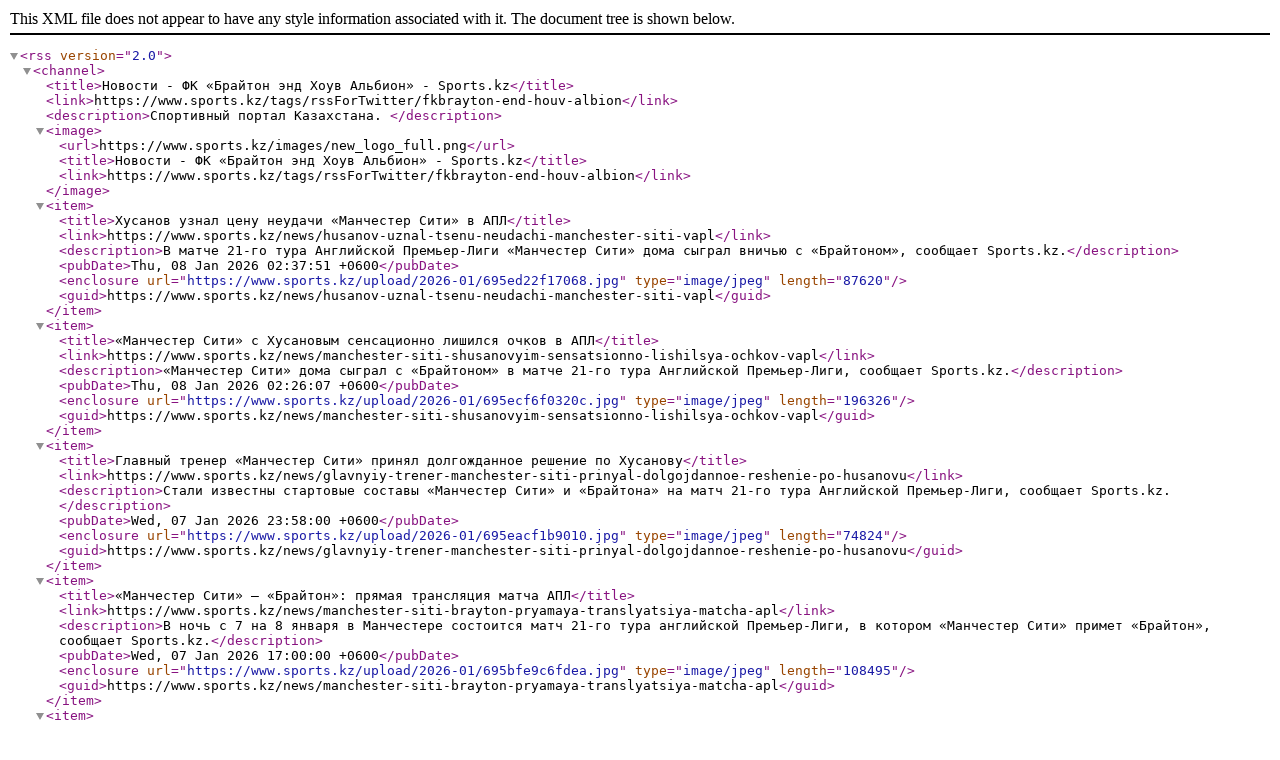

--- FILE ---
content_type: text/xml; charset=utf-8
request_url: https://www.sports.kz/tags/rss/fkbrayton-end-houv-albion
body_size: 5322
content:
<?xml version="1.0" encoding="utf-8"?>
<rss version="2.0">
<channel>

<title>Новости - ФК «Брайтон энд Хоув Альбион» - Sports.kz</title>
<link>https://www.sports.kz/tags/rssForTwitter/fkbrayton-end-houv-albion</link>
<description>Спортивный портал Казахстана. </description>
<image>
<url>https://www.sports.kz/images/new_logo_full.png</url>
<title>Новости - ФК «Брайтон энд Хоув Альбион» - Sports.kz</title>
<link>https://www.sports.kz/tags/rssForTwitter/fkbrayton-end-houv-albion</link>
</image>


<item>
<title>Хусанов узнал цену неудачи «Манчестер Сити» в АПЛ</title>
<link>https://www.sports.kz/news/husanov-uznal-tsenu-neudachi-manchester-siti-vapl</link>
<description>В матче 21-го тура Английской Премьер-Лиги «Манчестер Сити» дома сыграл вничью с «Брайтоном», сообщает Sports.kz.</description>
<pubDate>Thu, 08 Jan 2026 02:37:51 +0600</pubDate>
<enclosure url="https://www.sports.kz/upload/2026-01/695ed22f17068.jpg" type="image/jpeg" length="87620" />
<guid>https://www.sports.kz/news/husanov-uznal-tsenu-neudachi-manchester-siti-vapl</guid>
</item>


<item>
<title>«Манчестер Сити» с Хусановым сенсационно лишился очков в АПЛ</title>
<link>https://www.sports.kz/news/manchester-siti-shusanovyim-sensatsionno-lishilsya-ochkov-vapl</link>
<description>«Манчестер Сити» дома сыграл с «Брайтоном» в матче 21-го тура Английской Премьер-Лиги, сообщает Sports.kz.</description>
<pubDate>Thu, 08 Jan 2026 02:26:07 +0600</pubDate>
<enclosure url="https://www.sports.kz/upload/2026-01/695ecf6f0320c.jpg" type="image/jpeg" length="196326" />
<guid>https://www.sports.kz/news/manchester-siti-shusanovyim-sensatsionno-lishilsya-ochkov-vapl</guid>
</item>


<item>
<title>Главный тренер «Манчестер Сити» принял долгожданное решение по Хусанову</title>
<link>https://www.sports.kz/news/glavnyiy-trener-manchester-siti-prinyal-dolgojdannoe-reshenie-po-husanovu</link>
<description>Стали известны стартовые составы «Манчестер Сити» и «Брайтона» на матч 21-го тура Английской Премьер-Лиги, сообщает Sports.kz.

</description>
<pubDate>Wed, 07 Jan 2026 23:58:00 +0600</pubDate>
<enclosure url="https://www.sports.kz/upload/2026-01/695eacf1b9010.jpg" type="image/jpeg" length="74824" />
<guid>https://www.sports.kz/news/glavnyiy-trener-manchester-siti-prinyal-dolgojdannoe-reshenie-po-husanovu</guid>
</item>


<item>
<title>«Манчестер Сити» — «Брайтон»: прямая трансляция матча АПЛ</title>
<link>https://www.sports.kz/news/manchester-siti-brayton-pryamaya-translyatsiya-matcha-apl</link>
<description>В ночь с 7 на 8 января в Манчестере состоится матч 21-го тура английской Премьер-Лиги, в котором «Манчестер Сити» примет «Брайтон», сообщает Sports.kz.</description>
<pubDate>Wed, 07 Jan 2026 17:00:00 +0600</pubDate>
<enclosure url="https://www.sports.kz/upload/2026-01/695bfe9c6fdea.jpg" type="image/jpeg" length="108495" />
<guid>https://www.sports.kz/news/manchester-siti-brayton-pryamaya-translyatsiya-matcha-apl</guid>
</item>


<item>
<title>Соперник «Кайрата» по Лиге Чемпионов стал лидером АПЛ</title>
<link>https://www.sports.kz/news/sopernik-kayrata-po-lige-chempionov-stal-liderom-apl</link>
<description>«Арсенал» одержал победу над «Брайтоном» в матче 18-го тура английской Премьер-Лиги и вернул себе лидерство, сообщает Sports.kz.</description>
<pubDate>Sat, 27 Dec 2025 21:55:07 +0600</pubDate>
<enclosure url="https://www.sports.kz/upload/2025-12/69500f6b817ca.jpg" type="image/jpeg" length="137226" />
<guid>https://www.sports.kz/news/sopernik-kayrata-po-lige-chempionov-stal-liderom-apl</guid>
</item>


<item>
<title>«Арсенал» — «Брайтон»: прямая трансляция матча АПЛ</title>
<link>https://www.sports.kz/news/arsenal-brayton-pryamaya-translyatsiya-matcha-apl</link>
<description>В субботу, 27 декабря, в Лондоне состоится матч 18-го тура английской Премьер-Лиги, в котором «Арсенал» примет «Брайтон», сообщает Sports.kz.</description>
<pubDate>Sat, 27 Dec 2025 11:00:00 +0600</pubDate>
<enclosure url="https://www.sports.kz/upload/2025-12/694d95bbf2265.jpg" type="image/jpeg" length="64476" />
<guid>https://www.sports.kz/news/arsenal-brayton-pryamaya-translyatsiya-matcha-apl</guid>
</item>


<item>
<title>Главный тренер «Ливерпуля» сообщил об уходе Мохаммеда Салаха</title>
<link>https://www.sports.kz/news/glavnyiy-trener-liverpulya-soobschil-ob-uhode-mohammeda-salaha</link>
<description>Главный тренер «Ливерпуля» Арне Слот высказался о Мохаммеде Салахе, который в субботу отдал голевой пас в матче Премьер-лиги против «Брайтона» (2:0), передает Sports.kz со ссылкой на Euro-football.ru.

</description>
<pubDate>Sat, 13 Dec 2025 23:41:29 +0600</pubDate>
<enclosure url="https://www.sports.kz/upload/2025-12/693db3598cfa5.jpg" type="image/jpeg" length="75100" />
<guid>https://www.sports.kz/news/glavnyiy-trener-liverpulya-soobschil-ob-uhode-mohammeda-salaha</guid>
</item>


<item>
<title>Забит самый быстрый гол АПЛ в сезоне-2025/26. Видео</title>
<link>https://www.sports.kz/news/zabit-samyiy-byistryiy-gol-apl-v-sezone-2025-26-video</link>
<description>Нападающий «Ливерпуля» Юго Экитике стал автором самого быстрого гола в английской Премьер-Лиге сезона-2025/26, сообщает Sports.kz.</description>
<pubDate>Sat, 13 Dec 2025 23:04:56 +0600</pubDate>
<enclosure url="https://www.sports.kz/upload/2025-12/693daac8e4796.jpg" type="image/jpeg" length="204007" />
<guid>https://www.sports.kz/news/zabit-samyiy-byistryiy-gol-apl-v-sezone-2025-26-video</guid>
</item>


<item>
<title>«Ливерпуль» вернул Салаха и победил в АПЛ</title>
<link>https://www.sports.kz/news/liverpul-vernul-salaha-i-pobedil-v-apl</link>
<description>«Ливерпуль» дома одержал победу над «Брайтоном» в матче 16-го тура английской Премьер-Лиги, сообщает Sports.kz.</description>
<pubDate>Sat, 13 Dec 2025 22:35:41 +0600</pubDate>
<enclosure url="https://www.sports.kz/upload/2025-12/693da3ed2d6ae.jpg" type="image/jpeg" length="130631" />
<guid>https://www.sports.kz/news/liverpul-vernul-salaha-i-pobedil-v-apl</guid>
</item>


<item>
<title>«Ливерпуль» исключил Салаха из состава</title>
<link>https://www.sports.kz/news/liverpul-isklyuchil-salaha-iz-sostava</link>
<description>В субботу «Ливерпуль» сыграет домашний матч Английской Премьер-Лиги против «Брайтона», сообщает Sports.kz.

</description>
<pubDate>Sat, 13 Dec 2025 18:57:59 +0600</pubDate>
<enclosure url="https://www.sports.kz/upload/2025-12/693d70e71f057.jpg" type="image/jpeg" length="64919" />
<guid>https://www.sports.kz/news/liverpul-isklyuchil-salaha-iz-sostava</guid>
</item>


<item>
<title>Уверенной победой обернулся матч топового соперника «Кайрата» по Лиге Чемпионов</title>
<link>https://www.sports.kz/news/uverennoy-pobedoy-obernulsya-match-topovogo-sopernika-kayrata-polige-chempionov</link>
<description>Лондонский «Арсенал» сыграл дома с «Брайтоном» в матче 1/8 финала Кубка Английской лиги, сообщает Sports.kz.</description>
<pubDate>Thu, 30 Oct 2025 02:38:37 +0600</pubDate>
<enclosure url="https://www.sports.kz/upload/2025-10/6902895d06be6.jpg" type="image/jpeg" length="141759" />
<guid>https://www.sports.kz/news/uverennoy-pobedoy-obernulsya-match-topovogo-sopernika-kayrata-polige-chempionov</guid>
</item>


<item>
<title>«Ливерпуль» получил плохие новости по Мохаммеду Салаху</title>
<link>https://www.sports.kz/news/liverpul-poluchil-plohie-novosti-po-mohammedu-salahu</link>
<description>Форвард «Ливерпуля» Мохаммед Салах может отсутствовать в составе английского клуба на протяжении почти двух месяцев из-за участия в международных соревнованиях, передает Sports.kz со ссылкой на FourFourTwo.

</description>
<pubDate>Thu, 23 Oct 2025 00:32:07 +0600</pubDate>
<enclosure url="https://www.sports.kz/upload/2025-10/68f9313781440.jpg" type="image/jpeg" length="114821" />
<guid>https://www.sports.kz/news/liverpul-poluchil-plohie-novosti-po-mohammedu-salahu</guid>
</item>


<item>
<title>Матч «Челси» Сатпаева обернулся триллером с голами на 92-й и 100-й минутах</title>
<link>https://www.sports.kz/news/match-chelsi-satpaeva-obernulsya-trillerom-s-golami-na-92-y-i-100-y-minutah</link>
<description>«Челси» дома неожиданно проиграл «Брайтону» в матче шестого тура английской Премьер-Лиги, сообщает Sports.kz.</description>
<pubDate>Sat, 27 Sep 2025 21:41:49 +0600</pubDate>
<enclosure url="https://www.sports.kz/upload/2025-09/68d813cdb43c5.jpg" type="image/jpeg" length="284371" />
<guid>https://www.sports.kz/news/match-chelsi-satpaeva-obernulsya-trillerom-s-golami-na-92-y-i-100-y-minutah</guid>
</item>


<item>
<title>Сборная Узбекистана по футболу лишилась Абдукодира Хусанова</title>
<link>https://www.sports.kz/news/sbornaya-uzbekistana-po-futbolu-lishilas-abdukodira-husanova</link>
<description>В матче третьего тура АПЛ против «Брайтона» узбекистанский защитник «Манчестер Сити» Абдукодир Хусанов получил травму и был заменён, передает Sports.kz со ссылкой на Championat.Asia.</description>
<pubDate>Mon, 01 Sep 2025 17:50:00 +0600</pubDate>
<enclosure url="https://www.sports.kz/upload/2025-09/68b59696844de.jpg" type="image/jpeg" length="422850" />
<guid>https://www.sports.kz/news/sbornaya-uzbekistana-po-futbolu-lishilas-abdukodira-husanova</guid>
</item>


<item>
<title>Сборная Узбекистана получила плохую новость об Абдукодире Хусанове</title>
<link>https://www.sports.kz/news/sbornaya-uzbekistana-poluchila-plohuyu-novost-po-abdukodiru-husanovu</link>
<description>Узбекистанский защитник Абдукодир Хусанов получил повреждение в матче третьего тура Английской Премьер-Лиги против «Брайтона», передает Sports.kz.</description>
<pubDate>Sun, 31 Aug 2025 19:54:00 +0600</pubDate>
<enclosure url="https://www.sports.kz/upload/2025-08/68b462413aba5.jpg" type="image/jpeg" length="385682" />
<guid>https://www.sports.kz/news/sbornaya-uzbekistana-poluchila-plohuyu-novost-po-abdukodiru-husanovu</guid>
</item>


<item>
<title>«Манчестер Сити» объявил решение по Хусанову после жеребьевки Лиги Чемпионов</title>
<link>https://www.sports.kz/news/manchester-siti-obyyavil-reshenie-po-husanovu-posle-jerebevki-ligi-chempionov</link>
<description>Узбекистанский защитник Абдукодир Хусанов включен в стартовый состав «Манчестер Сити» на выездной матч третьего тура Английской премьер-лиги против «Брайтона», передает Sports.kz.</description>
<pubDate>Sun, 31 Aug 2025 17:12:43 +0600</pubDate>
<enclosure url="https://www.sports.kz/upload/2025-08/68b43c3ba8b46.jpg" type="image/jpeg" length="347078" />
<guid>https://www.sports.kz/news/manchester-siti-obyyavil-reshenie-po-husanovu-posle-jerebevki-ligi-chempionov</guid>
</item>


<item>
<title>«Брайтон» — «Манчестер Сити»: прямая трансляция матча АПЛ</title>
<link>https://www.sports.kz/news/brayton-manchester-siti-pryamaya-translyatsiya-matcha-apl</link>
<description>В воскресенье, 31 августа, в английской Премьер-Лиге состоится матч третьего тура, в котором «Манчестер Сити» в гостях сыграет с «Брайтоном», сообщает Sports.kz.</description>
<pubDate>Sun, 31 Aug 2025 12:55:00 +0600</pubDate>
<enclosure url="https://www.sports.kz/upload/2025-08/68b1e848b4744.jpg" type="image/jpeg" length="102138" />
<guid>https://www.sports.kz/news/brayton-manchester-siti-pryamaya-translyatsiya-matcha-apl</guid>
</item>


<item>
<title>Абдукодир Хусанов обратился к Пепу Гвардиоле</title>
<link>https://www.sports.kz/news/abdukodir-husanov-obratilsya-k-pepu-gvardiole</link>
<description>Защитник сборной Узбекистана и «Манчестер Сити» Абдукодир Хусанов поделился публикацией, сообщает Sports.kz.</description>
<pubDate>Sun, 24 Aug 2025 02:38:25 +0600</pubDate>
<enclosure url="https://www.sports.kz/upload/2025-08/68aa34d1e3a8b.jpg" type="image/jpeg" length="382796" />
<guid>https://www.sports.kz/news/abdukodir-husanov-obratilsya-k-pepu-gvardiole</guid>
</item>


<item>
<title>Фанаты «Челси» выбрали Дастана Сатпаева вместо трансфера за 47 миллионов евро</title>
<link>https://www.sports.kz/news/fanatyi-chelsi-vyibrali-dastana-satpaeva-vmesto-transfera-za-47-millionov-evro</link>
<description>X-аккаунт Vince, который считается одним из главных фанатских сообществ «Челси», выступил против дорогостоящих покупок молодых нападающих, поставив в пример 16-летнего форварда сборной Казахстана Дастана Сатпаева, передает Sports.kz.</description>
<pubDate>Mon, 09 Jun 2025 15:06:50 +0600</pubDate>
<enclosure url="https://www.sports.kz/upload/2025-06/6846b23a43874.jpg" type="image/jpeg" length="73195" />
<guid>https://www.sports.kz/news/fanatyi-chelsi-vyibrali-dastana-satpaeva-vmesto-transfera-za-47-millionov-evro</guid>
</item>


<item>
<title>«Брайтон» — «Ливерпуль»: прямая трансляция матча в АПЛ</title>
<link>https://www.sports.kz/news/brayton-liverpul-pryamaya-translyatsiya-matcha-vapl</link>
<description>В ночь с 19 на 20 мая в английской Премьер-Лиге состоится матч 37-го тура, в котором «Брайтон» примет «Ливерпуль», сообщает Sports.kz.</description>
<pubDate>Mon, 19 May 2025 17:00:00 +0600</pubDate>
<enclosure url="https://www.sports.kz/upload/2025-05/6826483dc22ce.jpg" type="image/jpeg" length="129099" />
<guid>https://www.sports.kz/news/brayton-liverpul-pryamaya-translyatsiya-matcha-vapl</guid>
</item>


<item>
<title>Хусанов получил плохую новость после автогола за «Манчестер Сити»</title>
<link>https://www.sports.kz/news/husanov-poluchil-plohuyu-novost-posle-avtogola-za-manchester-siti</link>
<description>Матч Премьер-лиги Англии между «Манчестер Сити» и «Брайтоном» завершился вничью со счётом 2:2, передает Sports.kz со ссылкой на Euro-football.ru.</description>
<pubDate>Sun, 16 Mar 2025 20:30:24 +0600</pubDate>
<enclosure url="https://www.sports.kz/upload/2025-03/67d6ee9058fe3.jpg" type="image/jpeg" length="81589" />
<guid>https://www.sports.kz/news/husanov-poluchil-plohuyu-novost-posle-avtogola-za-manchester-siti</guid>
</item>


<item>
<title>Абдукодира Хусанова «продали» из «Манчестер Сити» после автогола в АПЛ</title>
<link>https://www.sports.kz/news/abdukodira-husanova-prodali-iz-manchester-siti-posle-avtogola-v-apl</link>
<description>«Манчестер Сити» упустил победу над «Брайтоном» в матче 29-го тура английской Премьер-Лиги, передает Sports.kz.</description>
<pubDate>Sun, 16 Mar 2025 20:07:36 +0600</pubDate>
<enclosure url="https://www.sports.kz/upload/2025-03/67d6e938dc06f.jpg" type="image/jpeg" length="84373" />
<guid>https://www.sports.kz/news/abdukodira-husanova-prodali-iz-manchester-siti-posle-avtogola-v-apl</guid>
</item>


<item>
<title>В «Манчестер Сити» пожаловались на автогол Абдукодира Хусанова</title>
<link>https://www.sports.kz/news/v-manchester-siti-pojalovalis-na-avtogol-abdukodira-husanova</link>
<description>Полузащитник «Манчестер Сити» Илкай Гюндоган дал комментарий после домашней ничьей с «Брайтоном» — 2:2, передает Sports.kz со ссылкой на Euro-football.ru.</description>
<pubDate>Sun, 16 Mar 2025 11:21:00 +0600</pubDate>
<enclosure url="https://www.sports.kz/upload/2025-03/67d66deea0896.jpg" type="image/jpeg" length="92954" />
<guid>https://www.sports.kz/news/v-manchester-siti-pojalovalis-na-avtogol-abdukodira-husanova</guid>
</item>


<item>
<title>Гвардиола неожиданно отреагировал на автогол Хусанова</title>
<link>https://www.sports.kz/news/gvardiola-pohvalil-husanova-posle-avtogola-v-matche-apl</link>
<description>«Манчестер Сити» снова потерял очки — команда Хосепа Гвардиолы в субботу сыграла вничью с «Брайтоном» со счётом 2:2, передает Sports.kz со ссылкой на Euro-football.ru.  </description>
<pubDate>Sat, 15 Mar 2025 22:31:00 +0600</pubDate>
<enclosure url="https://www.sports.kz/upload/2025-03/67d5b97f53690.jpg" type="image/jpeg" length="115371" />
<guid>https://www.sports.kz/news/gvardiola-pohvalil-husanova-posle-avtogola-v-matche-apl</guid>
</item>


<item>
<title>Хусанов лишил «Манчестер Сити» победы и зоны Лиги Чемпионов</title>
<link>https://www.sports.kz/news/husanov-lishil-manchester-siti-pobedyi-izonyi-ligi-chempionov</link>
<description>В матче 29-го тура Английской Премьер-Лиги «Манчестер Сити» дома сыграл с «Брайтон энд Хоув Альбион», пишет Sports.kz.</description>
<pubDate>Sat, 15 Mar 2025 21:54:15 +0600</pubDate>
<enclosure url="https://www.sports.kz/upload/2025-03/67d5b0b73442a.jpg" type="image/jpeg" length="176455" />
<guid>https://www.sports.kz/news/husanov-lishil-manchester-siti-pobedyi-izonyi-ligi-chempionov</guid>
</item>


<item>
<title>Абдукодир Хусанов отметился автоголом в ворота «Манчестер Сити». Видео</title>
<link>https://www.sports.kz/news/abdukodir-husanov-otmetilsya-avtogolom-v-vorota-manchester-siti-video</link>
<description>Продолжается матч 29-го тура Английской Премьер-Лиги между «Манчестер Сити» и «Брайтоном», сообщает Sports.kz.</description>
<pubDate>Sat, 15 Mar 2025 21:35:00 +0600</pubDate>
<enclosure url="https://www.sports.kz/upload/2025-03/67d5ac57882c5.jpg" type="image/jpeg" length="133699" />
<guid>https://www.sports.kz/news/abdukodir-husanov-otmetilsya-avtogolom-v-vorota-manchester-siti-video</guid>
</item>


<item>
<title>Звезда «Манчестер Сити» побил исторический рекорд АПЛ</title>
<link>https://www.sports.kz/news/zvezda-manchester-siti-pobil-istoricheskiy-rekord-apl</link>
<description>Нападающий «Манчестер Сити» Эрлинг Холанд отметился голом в матче против «Брайтона» в 29-м туре АПЛ, передает Sports.kz со ссылкой на «СЭ».</description>
<pubDate>Sat, 15 Mar 2025 21:26:05 +0600</pubDate>
<enclosure url="https://www.sports.kz/upload/2025-03/67d5aa1d1d041.jpg" type="image/jpeg" length="119126" />
<guid>https://www.sports.kz/news/zvezda-manchester-siti-pobil-istoricheskiy-rekord-apl</guid>
</item>


<item>
<title>«Челси» разгромили в АПЛ после трансфера казахстанского таланта</title>
<link>https://www.sports.kz/news/chelsi-razgromili-vapl-posle-transfera-kazahstanskogo-talanta</link>
<description>Лондонский «Челси» в гостях разгромно проиграл «Брайтону» в матче 25-го тура английской Премьер-Лиги, сообщает Sports.kz.</description>
<pubDate>Sat, 15 Feb 2025 03:03:41 +0600</pubDate>
<enclosure url="https://www.sports.kz/upload/2025-02/67afbdbd4076c.jpg" type="image/jpeg" length="77672" />
<guid>https://www.sports.kz/news/chelsi-razgromili-vapl-posle-transfera-kazahstanskogo-talanta</guid>
</item>


<item>
<title>Клуб-сенсация АПЛ победил со счетом 7:0 и догнал «Арсенал»</title>
<link>https://www.sports.kz/news/klub-sensatsiya-apl-pobedil-soschetom-7-0-idognal-arsenal</link>
<description>«Ноттингем Форест» дома разгромил «Брайтон» в матче 24-го тура английской Премьер-Лиги, сообщает Sports.kz.</description>
<pubDate>Sat, 01 Feb 2025 21:08:07 +0600</pubDate>
<enclosure url="https://www.sports.kz/upload/2025-02/679e46e72ff6f.jpg" type="image/jpeg" length="132037" />
<guid>https://www.sports.kz/news/klub-sensatsiya-apl-pobedil-soschetom-7-0-idognal-arsenal</guid>
</item>


<item>
<title>Клуб Роналду готов заплатить 112 миллионов за «ноунейма»</title>
<link>https://www.sports.kz/news/klub-ronaldu-gotov-zaplatit-112-millionov-zanouneyma</link>
<description>Саудовский «Аль-Наср» хочет подписать вингера английского «Брайтона» Каору Митому, сообщает Sports.kz.</description>
<pubDate>Fri, 31 Jan 2025 01:16:30 +0600</pubDate>
<enclosure url="https://www.sports.kz/upload/2025-01/679bde1e3e670.jpg" type="image/jpeg" length="82819" />
<guid>https://www.sports.kz/news/klub-ronaldu-gotov-zaplatit-112-millionov-zanouneyma</guid>
</item>

</channel>
</rss>
